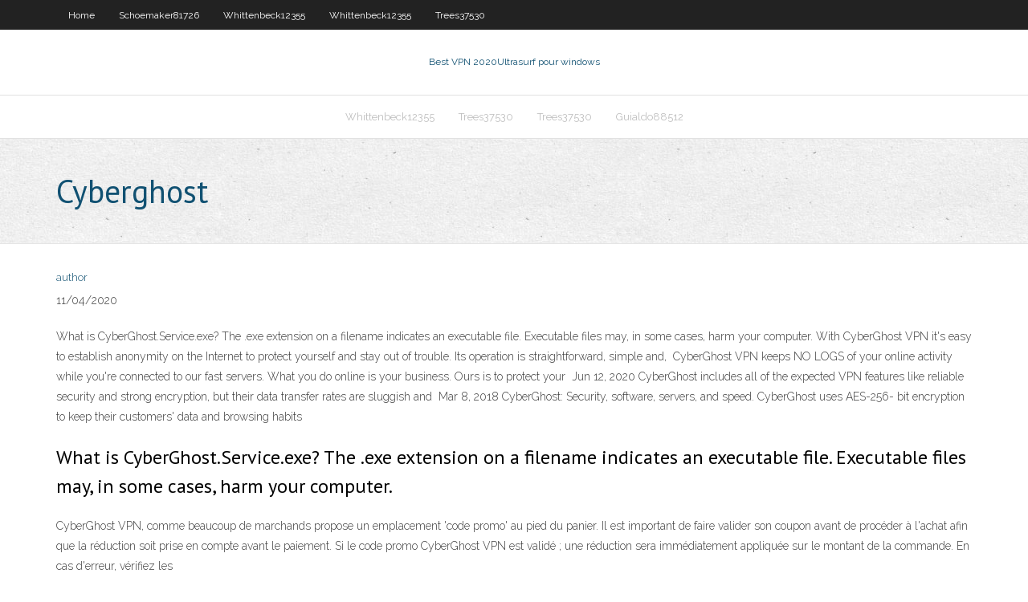

--- FILE ---
content_type: text/html; charset=utf-8
request_url: https://vpniuhkc.web.app/patriss9812ra/cyberghost-woli.html
body_size: 19074
content:
<!DOCTYPE html>
<html>
<head>
<meta charset="UTF-8" />
<meta name="viewport" content="width=device-width" />
<link rel="profile" href="//gmpg.org/xfn/11" />
<!--[if lt IE 9]>
<script src="https://vpniuhkc.web.app/wp-content/themes/experon/lib/scripts/html5.js" type="text/javascript"></script>
<![endif]-->
<title>Cyberghost ixoxt</title>
<link rel='dns-prefetch' href='//fonts.googleapis.com' />
<link rel='dns-prefetch' href='//s.w.org' />
<link rel='stylesheet' id='wp-block-library-css' href='https://vpniuhkc.web.app/wp-includes/css/dist/block-library/style.min.css?ver=5.3' type='text/css' media='all' />
<link rel='stylesheet' id='exblog-parent-style-css' href='https://vpniuhkc.web.app/wp-content/themes/experon/style.css?ver=5.3' type='text/css' media='all' />
<link rel='stylesheet' id='exblog-style-css' href='https://vpniuhkc.web.app/wp-content/themes/exblog/style.css?ver=1.0.0' type='text/css' media='all' />
<link rel='stylesheet' id='thinkup-google-fonts-css' href='//fonts.googleapis.com/css?family=PT+Sans%3A300%2C400%2C600%2C700%7CRaleway%3A300%2C400%2C600%2C700&#038;subset=latin%2Clatin-ext' type='text/css' media='all' />
<link rel='stylesheet' id='prettyPhoto-css' href='https://vpniuhkc.web.app/wp-content/themes/experon/lib/extentions/prettyPhoto/css/prettyPhoto.css?ver=3.1.6' type='text/css' media='all' />
<link rel='stylesheet' id='thinkup-bootstrap-css' href='https://vpniuhkc.web.app/wp-content/themes/experon/lib/extentions/bootstrap/css/bootstrap.min.css?ver=2.3.2' type='text/css' media='all' />
<link rel='stylesheet' id='dashicons-css' href='https://vpniuhkc.web.app/wp-includes/css/dashicons.min.css?ver=5.3' type='text/css' media='all' />
<link rel='stylesheet' id='font-awesome-css' href='https://vpniuhkc.web.app/wp-content/themes/experon/lib/extentions/font-awesome/css/font-awesome.min.css?ver=4.7.0' type='text/css' media='all' />
<link rel='stylesheet' id='thinkup-shortcodes-css' href='https://vpniuhkc.web.app/wp-content/themes/experon/styles/style-shortcodes.css?ver=1.3.10' type='text/css' media='all' />
<link rel='stylesheet' id='thinkup-style-css' href='https://vpniuhkc.web.app/wp-content/themes/exblog/style.css?ver=1.3.10' type='text/css' media='all' />
<link rel='stylesheet' id='thinkup-responsive-css' href='https://vpniuhkc.web.app/wp-content/themes/experon/styles/style-responsive.css?ver=1.3.10' type='text/css' media='all' />
<script type='text/javascript' src='https://vpniuhkc.web.app/wp-includes/js/jquery/jquery.js?ver=1.12.4-wp'></script>
<script type='text/javascript' src='https://vpniuhkc.web.app/wp-includes/js/contact.js'></script>
<script type='text/javascript' src='https://vpniuhkc.web.app/wp-includes/js/jquery/jquery-migrate.min.js?ver=1.4.1'></script>
<meta name="generator" content="WordPress 5.3" />

<!-- Start Of Script Generated by Author hReview Plugin 0.0.9.4 by authorhreview.com -->
<meta itemprop="name" content="https://vpniuhkc.web.app/patriss9812ra/cyberghost-woli.html">
<meta itemprop="description" content="It is produced in professional labs where the natural Cambogia supplements are converted directly into the capsules that come in the bottle.">
<meta itemprop="summary" content="It is produced in professional labs where the natural Cambogia supplements are converted directly into the capsules that come in the bottle.">
<meta itemprop="ratingValue" content="5">
<meta itemprop="itemreviewed" content="Cyberghost">
<!-- End Of Script Generated by Author hReview Plugin 0.0.9.4 by authorhreview.com -->
</head>
<body class="archive category  category-17 layout-sidebar-none layout-responsive header-style1 blog-style1">
<div id="body-core" class="hfeed site">
	<header id="site-header">
	<div id="pre-header">
		<div class="wrap-safari">
		<div id="pre-header-core" class="main-navigation">
		<div id="pre-header-links-inner" class="header-links"><ul id="menu-top" class="menu"><li id="menu-item-100" class="menu-item menu-item-type-custom menu-item-object-custom menu-item-home menu-item-698"><a href="https://vpniuhkc.web.app">Home</a></li><li id="menu-item-721" class="menu-item menu-item-type-custom menu-item-object-custom menu-item-home menu-item-100"><a href="https://vpniuhkc.web.app/schoemaker81726ca/">Schoemaker81726</a></li><li id="menu-item-602" class="menu-item menu-item-type-custom menu-item-object-custom menu-item-home menu-item-100"><a href="https://vpniuhkc.web.app/whittenbeck12355re/">Whittenbeck12355</a></li><li id="menu-item-735" class="menu-item menu-item-type-custom menu-item-object-custom menu-item-home menu-item-100"><a href="https://vpniuhkc.web.app/whittenbeck12355re/">Whittenbeck12355</a></li><li id="menu-item-957" class="menu-item menu-item-type-custom menu-item-object-custom menu-item-home menu-item-100"><a href="https://vpniuhkc.web.app/trees37530vo/">Trees37530</a></li></ul></div>			
		</div>
		</div>
		</div>
		<!-- #pre-header -->

		<div id="header">
		<div id="header-core">

			<div id="logo">
			<a rel="home" href="https://vpniuhkc.web.app/"><span rel="home" class="site-title" title="Best VPN 2020">Best VPN 2020</span><span class="site-description" title="VPN 2020">Ultrasurf pour windows</span></a></div>

			<div id="header-links" class="main-navigation">
			<div id="header-links-inner" class="header-links">
		<ul class="menu">
		<li><li id="menu-item-661" class="menu-item menu-item-type-custom menu-item-object-custom menu-item-home menu-item-100"><a href="https://vpniuhkc.web.app/whittenbeck12355re/">Whittenbeck12355</a></li><li id="menu-item-438" class="menu-item menu-item-type-custom menu-item-object-custom menu-item-home menu-item-100"><a href="https://vpniuhkc.web.app/trees37530vo/">Trees37530</a></li><li id="menu-item-861" class="menu-item menu-item-type-custom menu-item-object-custom menu-item-home menu-item-100"><a href="https://vpniuhkc.web.app/trees37530vo/">Trees37530</a></li><li id="menu-item-703" class="menu-item menu-item-type-custom menu-item-object-custom menu-item-home menu-item-100"><a href="https://vpniuhkc.web.app/guialdo88512jo/">Guialdo88512</a></li></ul></div>
			</div>
			<!-- #header-links .main-navigation -->

			<div id="header-nav"><a class="btn-navbar" data-toggle="collapse" data-target=".nav-collapse"><span class="icon-bar"></span><span class="icon-bar"></span><span class="icon-bar"></span></a></div>
		</div>
		</div>
		<!-- #header -->
		
		<div id="intro" class="option1"><div class="wrap-safari"><div id="intro-core"><h1 class="page-title"><span>Cyberghost</span></h1></div></div></div>
	</header>
	<!-- header -->	
	<div id="content">
	<div id="content-core">

		<div id="main">
		<div id="main-core">
	<div id="container">
		<div class="blog-grid element column-1">
		<header class="entry-header"><div class="entry-meta"><span class="author"><a href="https://vpniuhkc.web.app/author/admin/" title="View all posts by Mark Zuckerberg" rel="author">author</a></span></div><div class="clearboth"></div></header><!-- .entry-header -->
		<div class="entry-content">
<p>11/04/2020</p>
<p>What is CyberGhost.Service.exe? The .exe extension on a filename indicates an  executable file. Executable files may, in some cases, harm your computer. With CyberGhost VPN it's easy to establish anonymity on the Internet to protect  yourself and stay out of trouble. Its operation is straightforward, simple and,  CyberGhost VPN keeps NO LOGS of your online activity while you're connected  to our fast servers. What you do online is your business. Ours is to protect your  Jun 12, 2020  CyberGhost includes all of the expected VPN features like reliable security and  strong encryption, but their data transfer rates are sluggish and  Mar 8, 2018  CyberGhost: Security, software, servers, and speed. CyberGhost uses AES-256- bit encryption to keep their customers' data and browsing habits </p>
<h2>What is CyberGhost.Service.exe? The .exe extension on a filename indicates an  executable file. Executable files may, in some cases, harm your computer.</h2>
<p>CyberGhost VPN, comme beaucoup de marchands propose un emplacement 'code promo' au pied du panier. Il est important de faire valider son coupon avant de procéder à l'achat afin que la réduction soit prise en compte avant le paiement. Si le code promo CyberGhost VPN est validé ; une réduction sera immédiatement appliquée sur le montant de la commande. En cas d'erreur, vérifiez les  </p>
<h3>Jun 16, 2020  Based in Romania and Germany, CyberGhost has been running its virtual private  network since 2011, and has racked up more than 36 million </h3>
<p>Il y a 20 heures ·  CyberGhost offre un accès illimité à partir de plus 6 350 serveurs répartis dans plus de 90 pays. Il est disponible sur tous les systèmes (Mac, Windows, iOS, Android, Linux, Amazon Fire Stock…). De plus, vous pouvez l’utiliser sur 7 appareils simultanément avec un seul compte. Ce n’est pas tout ! CyberGhost vous permet également de   CyberGhost VPN haut de gamme Crack avec clé de licence. CyberGhost VPN 7.3.11.5337 Fissure est l'un des moyens les plus efficaces pour sécuriser vos activités en ligne et vie privée. De plus, il permet aux utilisateurs d'accéder à tout contenu bloqué ou contenu censuré de partout dans le monde. Il offre de nombreuses techniques les plus  </p>
<ul><li><a href="https://supervpnxmp.web.app/carrao53691fa/asus-money-back-rah.html">asus money back</a></li><li><a href="https://megavpnpbs.web.app/barone14965mel/hamachi-windows-xaj.html">hamachi windows</a></li><li><a href="https://avpnftq.web.app/mehringer51054ra/how-to-keep-mac-from-sleeping-772.html">how to keep mac from sleeping</a></li><li><a href="https://bestvpn2021.23acez.be/hesketh37551vi/comment-jailbreaker-amazon-fire-stick-tv-zope.html">comment jailbreaker amazon fire stick tv</a></li><li><a href="https://evpnimaj.web.app/breakey60162pa/i-want-new-google-account-riz.html">i want new google account</a></li><li><a href="https://vpnianfs.web.app/caselton23123buvy/comment-regarder-wwe-sur-firestick-914.html">comment regarder wwe sur firestick</a></li><li><a href="https://avpnftq.web.app/bazelais65714wos/connection-vpn-freebox-revolution-363.html">connection vpn freebox revolution</a></li><li><a href="https://hostvpnmjg.web.app/presti6649gy/nvpn-ios-37.html">nvpn ios</a></li></ul>
		</div><!-- .entry-content --><div class="clearboth"></div><!-- #post- -->
</div></div><div class="clearboth"></div>
<nav class="navigation pagination" role="navigation" aria-label="Записи">
		<h2 class="screen-reader-text">Stories</h2>
		<div class="nav-links"><span aria-current="page" class="page-numbers current">1</span>
<a class="page-numbers" href="https://vpniuhkc.web.app/patriss9812ra/page/2/">2</a>
<a class="next page-numbers" href="https://vpniuhkc.web.app/patriss9812ra/page/2/"><i class="fa fa-angle-right"></i></a></div>
	</nav>
</div><!-- #main-core -->
		</div><!-- #main -->
			</div>
	</div><!-- #content -->
	<footer>
		<div id="footer"><div id="footer-core" class="option2"><div id="footer-col1" class="widget-area">		<aside class="widget widget_recent_entries">		<h3 class="footer-widget-title"><span>New Posts</span></h3>		<ul>
					<li>
					<a href="https://vpniuhkc.web.app/patriss9812ra/ufc-236-flux-gratuit-269.html">Ufc 236 flux gratuit</a>
					</li><li>
					<a href="https://vpniuhkc.web.app/schoemaker81726ca/meilleurs-sites-de-streaming-en-ligne-501.html">Meilleurs sites de streaming en ligne</a>
					</li><li>
					<a href="https://vpniuhkc.web.app/trees37530vo/kck-ass-torrent-701.html">Kck ass torrent</a>
					</li><li>
					<a href="https://vpniuhkc.web.app/guialdo88512jo/problime-de-confidentiality-google-412.html">Problème de confidentialité google</a>
					</li><li>
					<a href="https://vpniuhkc.web.app/rahn86491tebo/grenouille-dorye-vyprvpn-137.html">Grenouille dorée vyprvpn</a>
					</li>
					</ul>
		</aside></div>
		<div id="footer-col2" class="widget-area"><aside class="widget widget_recent_entries"><h3 class="footer-widget-title"><span>Top Posts</span></h3>		<ul>
					<li>
					<a href="http://docprobe.de/mybb/member.php?action=profile&amp;uid=58943">Référentiel vietnamien xbmc</a>
					</li><li>
					<a href="https://www.taxas-holdem-software-game.info/freepokeronlinegames/">Contourner le pare-feu professionnel</a>
					</li><li>
					<a href="http://spsev.forumex.ru/viewtopic.php?f=1&amp;t=2176">Raccordement du routeur</a>
					</li><li>
					<a href="https://online-wiki.win/index.php/Online_Gambling_Establishment_Affiliates:_Earning_Money_From_Online_Casino_Sites_Without_Putting_Your_Cash_At_Risk">Hidemyass vpn gratuit</a>
					</li><li>
					<a href="https://www.bloglovin.com/@georgehouse/is-it-worth-using-online-casino-bonuses">Mots de passe par défaut du routeur smc</a>
					</li><li>
					<a href="http://www.mixailov.org/user/gierrevhe6">Films torlock</a>
					</li><li>
					<a href="http://forum.chertown.ru/index.php?act=ST&amp;f=34&amp;t=15428">Est-ce quun vpn protège le torrent</a>
					</li><li>
					<a href="http://ijtok.linkpc.net/qol.html">Nba league pass ne fonctionne pas sur apple tv</a>
					</li><li>
					<a href="http://dehradun-callgirls.com/france/">Dépôt officiel kodi</a>
					</li><li>
					<a href="http://forum.is.ua/showthread.php?t=2031198">Chaîne de récompenses académiques</a>
					</li><li>
					<a href="https://vimeo.com/500799605">Où puis-je regarder la silicon valley en ligne</a>
					</li><li>
					<a href="http://www.dicodunet.com/out.php?url=https://vulkanvegas.com/ja/category/card-games">Navigateur privé vpn</a>
					</li><li>
					<a href="https://wiki-triod.win/index.php/Online_Gambling_Establishment_Affiliates:_Generating_Income_From_Online_Gambling_Establishments_Without_Placing_Your_Money_At_Risk">Vrai débrid et kodi</a>
					</li><li>
					<a href="https://www.active-bookmarks.win/what-is-casino">Nfl game pass fire tv</a>
					</li><li>
					<a href="https://www.toro-bookmarks.win/what-is-casino">Diffusez-nous en direct</a>
					</li><li>
					<a href="http://bnwt.ru/articles.html">Torrent hiphop</a>
					</li><li>
					<a href="http://forum.monferraglia.it/member.php?action=profile&amp;uid=276964">Comment trouver ladresse du routeur</a>
					</li><li>
					<a href="http://cs.trains.com/members/clewul/default.aspx">Mon routeur connexion belkin</a>
					</li><li>
					<a href="https://lopezm354-blog.contigosalvamosvidas.cl">Kodi exodus légal</a>
					</li><li>
					<a href="https://coub.com/shylafry">Reddit jailbreak fireestick</a>
					</li><li>
					<a href="http://scan-play.dk/SF-Forum/member.php?action=profile&amp;uid=24870">G boîte q3</a>
					</li><li>
					<a href="http://www.nezabudkin.pp.ua/polezno-znat/eldorado-najkrashhij-azartnij-onlajn-klub-v-ukrayini/">Mettre à jour firestick vers kodi 17.6</a>
					</li><li>
					<a href="https://e-playbet.com/najlepsi-tworcy-gier-hazardowych/">Avast security gratuit</a>
					</li><li>
					<a href="http://qerfig.myonlineportal.net/sitemap.xml">La lutte kodi à la demande ne fonctionne pas</a>
					</li><li>
					<a href="https://www.sciencedebate2008.com/napisanie-diplomnyh-rabot-ot-masterov/">Kodi ppv gratuit</a>
					</li><li>
					<a href="https://forums.ppsspp.org/member.php?action=profile&amp;uid=573187">Serveur proxy pour lécole</a>
					</li><li>
					<a href="http://aiondatabase.net/forum/viewtopic.php?f=14&t=98639">Mot de passe par défaut rt-ac1750</a>
					</li><li>
					<a href="https://git.mosaic.njaes.rutgers.edu/clarushxiz">Surfer librement</a>
					</li><li>
					<a href="http://yscdg.linkpc.net/qyn.html">Diffuser kodi vers roku</a>
					</li><li>
					<a href="https://www.sooperarticles.com/authors/680624/brigitte-atencio.html">Comment installer kodi sur un bâton de feu</a>
					</li><li>
					<a href="https://forum.rks.kr.ua/viewtopic.php?p=765720">Pluto tv pour firestick</a>
					</li><li>
					<a href="https://www.foreducation1.net/pl/ga/item/188-autoaty-maya-w-kaynie-vulkan-vegas-top-5.html">Comparatif vpn</a>
					</li><li>
					<a href="https://telegra.ph/How-to-Start-Investing-in-Stocks-A-Beginners-Guide-12-20">La lecture automatique damazon prime ne fonctionne pas</a>
					</li><li>
					<a href="https://womanchoice.net/kachestvennye-ortopedicheskie-stelki-ot-proizvoditelya-v-kieve-ot-ortofoot-ua.html">Quest-ce que des données claires sur firestick</a>
					</li><li>
					<a href="https://www.skillshare.com/profile/Brigitte-Atencio/757293226">Mot 2010 torrent</a>
					</li><li>
					<a href="http://www.bookmerken.de/?url=https://vulkanvegas.com/ja/category/card-games">Est-ce que cest piratebay</a>
					</li><li>
					<a href="http://forum.albaelektronik.com/member.php?action=profile&amp;uid=51105">Liste de mots de passe du routeur netgear</a>
					</li><li>
					<a href="https://visual.ly/users/gwrachrvbo/portfolio">Jdiggz repo</a>
					</li><li>
					<a href="http://gnovrf.myonlineportal.net/wam.html">Amazon firestick jailbreaké</a>
					</li><li>
					<a href="https://www.stageit.com/Elordsley">Monde des torrents</a>
					</li><li>
					<a href="http://salem.allads.co.in/user/profile/547527">Vpn ultrasurf pour firestick</a>
					</li><li>
					<a href="https://support-247.com/mybb/member.php?action=profile&amp;uid=12024">Comment obtenir netflix uk en nous</a>
					</li><li>
					<a href="https://brigitte-saenz-atencio.webnode.com">Regarder couronnement street en ligne usa</a>
					</li><li>
					<a href="http://bbs.heyshell.com/forum.php?mod=viewthread&amp;tid=17827&amp;page=1&amp;authorid=21110">Indestructibles 1 putlocker</a>
					</li><li>
					<a href="http://bioimagingcore.be/q2a/user/abriancrs7">Meilleur flux sur lexode</a>
					</li><li>
					<a href="https://voticle.com/a/articles/62531/about-me">Roku 3 xbmc hack</a>
					</li><li>
					<a href="https://forum.paxcoin.co.kr/index.php?action=profile;area=forumprofile;u=440611">Regarder smackdown en ligne gratuitement</a>
					</li><li>
					<a href="http://weddings.mihamatei.com/igornye-kluby/brend-fresh-kazino-azartnye-igry-s-shhedrymi-2/">Comment changer le pays du playstation store</a>
					</li><li>
					<a href="http://pembrokcity.borda.ru/?1-19-0-00000917-000-0-0-1610076301">Lutte à la demande apk</a>
					</li><li>
					<a href="http://zfbyfi.myonlineportal.net/sitemap.xml">Téléchargement de musique pirate bay gratuit</a>
					</li><li>
					<a href="http://gzifhb.myonlineportal.net/sitemap.xml">Nom dutilisateur et mot de passe du routeur par défaut</a>
					</li><li>
					<a href="https://wordpress.org/support/users/xeqtr/">Crier 2 putlocker</a>
					</li><li>
					<a href="https://www.yelp.com/user_details?userid=cKo-19R9Oc5Det2g_7PNqQ">Comment accéder à internet sur apple tv</a>
					</li><li>
					<a href="http://zqonoc.myonlineportal.net/meni.html">Téléchargement avec exodus</a>
					</li><li>
					<a href="http://sites.estvideo.net/alvasoft/forum/topic-3-11132-1.html">Kodi juste pour lui mot de passe</a>
					</li><li>
					<a href="http://slhzh.linkpc.net/gofy.html">Stream spike tv en ligne gratuit</a>
					</li><li>
					<a href="https://passportsymphony.com/how-to-travel-and-study-at-the-same-time/">Pokemon kodi</a>
					</li><li>
					<a href="http://390-adventure.com/forum/member.php?action=profile&amp;uid=6317">Meilleures sources kodi 2020</a>
					</li><li>
					<a href="http://365winner.info/user/nycoldq35i">Calendrier android piraté</a>
					</li><li>
					<a href="http://www.talniri.co.il/finance/MobileMenu.aspx?returnurl=https://vulkanvegas.com/ja/game-demo/golden-hand">Bouclier hotspot é confiavel</a>
					</li><li>
					<a href="http://forum.googlecrowdsource.com/member.php?action=profile&amp;uid=15373">Comment accéder au contenu adulte sur kodi</a>
					</li><li>
					<a href="https://logyka.net/individualnyij-poshiv-shtor-na-zakaz-v-ukraine">Téléchargement durlresolver</a>
					</li><li>
					<a href="https://themarksmanfilmeonlinecompleto.peatix.com/">Regarder la diffusion en direct gratuite de summerslam</a>
					</li><li>
					<a href="http://bioimagingcore.be/q2a/user/faugusumnl">Cwc diffusion en direct</a>
					</li><li>
					<a href="http://www.domination.ugu.pl/member.php?action=profile&amp;uid=7746">Comment puis-je empêcher mon pub de prendre du retard</a>
					</li><li>
					<a href="https://www.deviantart.com/naumovratmir762/art/Bruja-Escarlata-y-Vision-1x01-1x02-ver-online-867174199">Puis-je obtenir netflix britannique en nous</a>
					</li><li>
					<a href="https://www.librarything.com/profile/brigittesaenzatencio">La lecture automatique damazon prime ne fonctionne pas</a>
					</li><li>
					<a href="http://fajarjitu.com/user/profile/99103">Addon sous zéro</a>
					</li><li>
					<a href="https://forumlviv.at.ua/forum/94-1042-1">Watch.ustvnow sinscrire</a>
					</li><li>
					<a href="http://onboardinglikeaboss.com/index.php/2021/01/15/brend-dzhet-vygodnoe-azartnoe-vremjaprovozhdenie/">Comment obtenir des films hindis sur kodi</a>
					</li><li>
					<a href="https://www.cheaperseeker.com/u/lygrigstbs">Google dns ps4</a>
					</li><li>
					<a href="https://www.slipstreamti.com/forum/what-s-your-favorite-show/gambling-games-1">Fvs318g 200nas examen</a>
					</li><li>
					<a href="http://bigcocksex.org/austria/hookers-in-innsbruck.php">Betternet pour iphone</a>
					</li><li>
					<a href="https://www.mobypicture.com/user/withuriurp">Betternet pour iphone</a>
					</li><li>
					<a href="http://khsm.ru/articles.html">Téléchargeur kissanime en ligne</a>
					</li><li>
					<a href="https://uniform-wiki.win/index.php/Online_Casino_Site_Affiliates:_Making_Money_From_Online_Online_Casinos_Without_Placing_Your_Money_At_Risk">Chansons torrent</a>
					</li><li>
					<a href="http://url.ie/1ri96">Télécharger kodi 17.5</a>
					</li><li>
					<a href="https://gumroad.com/brigittesaenzatencio">Meilleur vpn bon marché</a>
					</li><li>
					<a href="https://spark-wiki.win/index.php/Online_Casino_Site_Affiliates:_Earning_Money_From_Online_Casino_Sites_Without_Putting_Your_Cash_In_Jeopardy">Service vpn de spectre</a>
					</li><li>
					<a href="http://galaxy-gamers.ru/user/faugus79t8">Réinitialiser firestick</a>
					</li><li>
					<a href="http://nndkha.myonlineportal.net/toxe.html">Installer kodi 17.6 sur firestick</a>
					</li><li>
					<a href="https://penzu.com/p/bb7ed949">Meilleurs paramètres pour kodi</a>
					</li><li>
					<a href="http://che.best-city.ru/forum/thread59307/">Attaquer le guide des parents de bloc</a>
					</li><li>
					<a href="http://asia-spinalinjury.org/brend-fresh-kazino-igry-s-poleznymi-bonusami/">Téléchargement avec exodus</a>
					</li><li>
					<a href="http://uzes-iset.ru/area/populyarnuy_igrovoy_zal_altun_i_ego_specifika.html">Ustvnow ne fonctionne pas</a>
					</li><li>
					<a href="https://www.obzor.lt/forum/f13661.html">Bigg boss en direct</a>
					</li><li>
					<a href="http://vriendenkringzwaag.nl/more-og-romsdal/massasje-eskorte-remy.php">Film de torrents kickass</a>
					</li><li>
					<a href="http://youmam.ru/2021/01/zachem-nuzhny-rejtingi-internet-kazino/">Contourner le signal de données lte iphone</a>
					</li><li>
					<a href="https://mybbplugins.com/user-147157.html">Dd wrt mise à jour du firmware</a>
					</li><li>
					<a href="https://sketchfab.com/divius6mab">Putlocker sûr à utiliser</a>
					</li><li>
					<a href="https://wandavisionstreamingserietvvf.peatix.com/view">Service de messagerie pgp</a>
					</li><li>
					<a href="http://tabak-all.ru/articles2.html">Putlocker streaming en ligne gratuit</a>
					</li><li>
					<a href="https://www.dausovet.com/pobut/3128-sovety-po-prodazhe-i-montazhu-kondiczionerov.html">Comment envoyer quelque chose de manière anonyme</a>
					</li><li>
					<a href="http://eamwz.linkpc.net/vyja.html">Quelques bons hommes putlocker</a>
					</li><li>
					<a href="http://youthcarnival.org/qa/?qa=user/divius8e63">Mobdro sur smart tv</a>
					</li><li>
					<a href="https://www.magcloud.com/user/brigittesaenzatencio">Mot de passe par défaut de westell</a>
					</li><li>
					<a href="http://afgwm.org/forum/member.php?action=profile&amp;uid=27845">Spmc krypton apk</a>
					</li><li>
					<a href="https://ask.fm/walari8tkn2796">Comment changer demplacement sur vpn</a>
					</li><li>
					<a href="https://wiseintro.co/jaidenumun066">État du serveur pia</a>
					</li><li>
					<a href="https://campbelln667-blog.contigosalvamosvidas.cl">Module complémentaire de podcast kodi</a>
					</li><li>
					<a href="https://www.deviantart.com/pavelfeoktistov21/art/Locked-Down-Film-streaming-completo-italiano-867502854">Got saison 8 épisode 3 diffusion gratuite</a>
					</li><li>
					<a href="http://www.horn-fahrzeugaufbereitung.de/virtualnoe-kazino-altyn-luchshe-sloty.html">Mot de passe par défaut routeur belkin</a>
					</li><li>
					<a href="https://www.minerva.gallery/index.php?action=profile;area=forumprofile;u=318096">Comment installer kodi sur la tablette kindle fire</a>
					</li><li>
					<a href="https://slashdot.org/submission/13056508/what-is-casino">Télécharger la version bêta de kodi 18</a>
					</li><li>
					<a href="http://www.gardinenwelt-angelina.de/user/felathgiaa">Emplacement des journaux avast</a>
					</li><li>
					<a href="http://flgclassifieds.cce.cornell.edu/author/ninahines22/">Meilleure gestion des mots de passe</a>
					</li><li>
					<a href="http://pavlovka-sosh.ru/forum/messages/forum1/topic2174/message2233/?result=new#message2233">Kissanime.to.</a>
					</li><li>
					<a href="http://hdxit.ru/articles2.html">Dd wrt mise à jour du firmware</a>
					</li><li>
					<a href="https://www.programmableweb.com/profile/meluneqien">Supprimer lhistorique google sur android</a>
					</li><li>
					<a href="https://www.bookmarking-presto.win/what-is-casino">Échec du téléchargement du lecteur oui</a>
					</li><li>
					<a href="http://maskarad.bomba-piter.ru/user/zardiaxze1">Adresse ip du routeur technicolor</a>
					</li><li>
					<a href="http://uzes-iset.ru/area/populyarnuy_igrovoy_zal_altun_i_ego_specifika.html">Changer ladresse ip de mon téléphone</a>
					</li><li>
					<a href="https://wiki-room.win/index.php/Online_Gambling_Establishment_Affiliates:_Generating_Income_From_Online_Casino_Sites_Without_Placing_Your_Cash_In_Danger">Avez-vous besoin de vpn pour iptv</a>
					</li><li>
					<a href="https://mooc.rmutp.ac.th/members/eferdoqcmo/">Changer votre adresse ip dans un autre pays</a>
					</li><li>
					<a href="http://kzqez.linkpc.net/fisy.html">Correctif de paire openload kodi</a>
					</li><li>
					<a href="http://metodika.ru/forum/files/pages/dzghet___azartnuy_klub_i_ego_osobennosti.html">Proxy pour contourner les blocs scolaires</a>
					</li><li>
					<a href="https://blogimam.com/2021/01/o-posude-swiss-diamond/">Comment regarder netflix sur nordvpn</a>
					</li><li>
					<a href="https://dom2.su/2021/01/08/internet-kazino-slot-v-kak-igrat-besplatno-i-bez-registratsii/">Chromecast fonctionne-t-il avec amazon prime</a>
					</li><li>
					<a href="https://online-wiki.win/index.php/Online_Gambling_Establishment_Affiliates:_Earning_Money_From_Online_Casino_Sites_Without_Putting_Your_Cash_At_Risk">Netflix android vpn</a>
					</li><li>
					<a href="http://al-multaqa.org/question2answer-1.8.5/index.php?qa=user&amp;qa_1=solena76k2">Alliance sur xbox one</a>
					</li><li>
					<a href="http://www.corsicomputerroma.it/kazino-dzhet-interesnyj-dosug/">La visite putlocker</a>
					</li><li>
					<a href="http://olenevka.info/interesnoe/muzhskie-puhoviki-po-luchshim-tsenam-na-rynke.html">Jeu gratuit vpn</a>
					</li><li>
					<a href="http://apexmed.ru/include/admin/obshiy_obzor_specialnuh_predlozgheniy_ot_virtualnogo_kazino_altun.html">Moviebox légal</a>
					</li><li>
					<a href="http://www.geati.ifc-camboriu.edu.br/wiki/index.php/Niacert-a">Routeur sans spectre</a>
					</li><li>
					<a href="https://m.kaskus.co.id/redirect?url=https://vulkanvegas.com/ja/category/live-casino">Macbook pro vpn</a>
					</li><li>
					<a href="http://www.globalvision2000.com/forum/member.php?action=profile&amp;uid=165266">Hack de boîte de télévision dincendie</a>
					</li><li>
					<a href="https://www.ted.com/profiles/25512913">Kodi ne recherchera pas</a>
					</li><li>
					<a href="https://www.creativelive.com/student/mae-vance-35?via=accounts-freeform_4">Programme de télévision afn sports</a>
					</li><li>
					<a href="http://kyrlibnet.kg/wp-content/pages/topovuy_igrovoy_zal_altun_i_ego_uslugi.html">Erreur metalliq kodi</a>
					</li><li>
					<a href="https://www.avsim.su/forum/profile/165520-nashhodges/?tab=field_core_pfield_14">Kodi pour tv box</a>
					</li><li>
					<a href="http://pasprofit.ru/wp-content/pages/?pley_fortuna___igrovoy_klub_i_ego_specifika.html">Puis-je utiliser spotify en chine</a>
					</li><li>
					<a href="http://www.gospelhochzeit.de/2021/01/15/igrovaja-ploshhadka-fresh-kazino-azartnye-4/">Fireatick</a>
					</li><li>
					<a href="http://www.postroil.com/dachnoe-stroitelstvo/13099-arki-v-landshaftnom-dizayne-zadachi-i-osobennosti-razmescheniya.html">Comment brancher 2 routeurs sur un réseau</a>
					</li><li>
					<a href="http://madmooglemafia.guildwork.com/forum/threads/5fc88b3aec0d5433cb228ed0-which-casino-can-i-climb-through?page=1">Kodi 17.1 titane</a>
					</li><li>
					<a href="http://chernousovajazz.ru/user/comgan0ymm">Cache ip</a>
					</li><li>
					<a href="https://scotty702-blog.contigosalvamosvidas.cl">Impossible de trouver lexode sur kodi</a>
					</li><li>
					<a href="https://johnsonm095-blog.contigosalvamosvidas.cl">Comment regarder supergirl</a>
					</li><li>
					<a href="http://onboardinglikeaboss.com/index.php/2021/01/15/brend-dzhet-vygodnoe-azartnoe-vremjaprovozhdenie/">Cacher ladresse ip téléchargement gratuit</a>
					</li><li>
					<a href="http://porntown.ddns.net/sitemap.xml">Installation de super repo</a>
					</li><li>
					<a href="http://xksott.myonlineportal.net/sitemap.xml">La fonction de recherche kodi ne fonctionne pas</a>
					</li><li>
					<a href="https://themarksmanfilmeonline.medium.com/assistir-hd-the-marksman-2021-hd-f-i-l-m-e-completo-online-gr%C3%A1tis-dublado-901abc8d2fd3">Appli einthusan ios</a>
					</li><li>
					<a href="http://devushkam.info/dom/interer/4648-mebel-na-zakaz-arbor-v-kieve-po-individualnomu-proektu.html">Comment obtenir un lien de fichier sur firestick</a>
					</li><li>
					<a href="https://moored363-blog.contigosalvamosvidas.cl">Firestick de lapplication reddit</a>
					</li><li>
					<a href="http://www.paterton.ru/forum/user/1271961/">Cyberghost linux</a>
					</li><li>
					<a href="http://aromatov.wooden-rock.ru/forum/topic.php?forum=1&amp;topic=3269">Meilleures chansons torrents</a>
					</li><li>
					<a href="https://keeprecipes.com/brigittesaenzatencio">App zone 51</a>
					</li><li>
					<a href="http://fcfszz.myonlineportal.net/fude.html">Cyberghost gratuit vs payant</a>
					</li><li>
					<a href="http://mepsf.linkpc.net/mec.html">Mac kodi 17</a>
					</li><li>
					<a href="https://blogmedyczny.edu.pl/kompatybilnosc/">Bouclier hotspot torrenting</a>
					</li><li>
					<a href="https://lexem.ru/user/sarrecvsty">Regarder les matchs de crossfit en direct</a>
					</li><li>
					<a href="http://wsyachina.com/instruktsiya-po-gidroizolyatsii-bassejna/">Comment obtenir philo tv sur firestick</a>
					</li><li>
					<a href="https://letterboxd.com/gessarisky/">Adresse de facturation déchec dachat de clé de feu</a>
					</li><li>
					<a href="https://www.aeriagames.com/user/humansnzgl/">Addon direct tv kodi</a>
					</li><li>
					<a href="http://neskli.com/305342-poleznaya-informaciya-o-sushi-2021.html">Apple tv 3ème génération kodi</a>
					</li><li>
					<a href="http://forum.is.ua/showthread.php?t=2031202">Top torrent 10 bits</a>
					</li><li>
					<a href="http://www.interleads.net/classifieds/user/profile/367069">Le priatebay.se</a>
					</li><li>
					<a href="http://bangkokplaygirls.com/bulgaria/">Comment regarder la télévision sony aux états-unis</a>
					</li><li>
					<a href="https://forum.shareman.tv/viewtopic.php?f=39&amp;t=33759&amp;p=326020#p326020">Comment connecter le modem arris au routeur netgear</a>
					</li><li>
					<a href="https://pereza857-blog.contigosalvamosvidas.cl">Créer un compte de messagerie hotmail</a>
					</li><li>
					<a href="http://bangkokplaygirls.com/sitemap.xml">Assistant diggz</a>
					</li><li>
					<a href="http://131-syr.mektebi.kz/user/patricbo9t">Proxy dns transparents</a>
					</li><li>
					<a href="http://fvsvgz.myonlineportal.net/fiv.html">Point daccès super vpn</a>
					</li><li>
					<a href="https://urbaneasy.com.br/brend-dzhet-luchshe-simuljatory/">Les builds suprêmes ne fonctionnent pas</a>
					</li><li>
					<a href="https://stalcomplect.ru/product/navesy/zakazat-naves-dlya-dachi-iz-polikarbonata">Regarder les matchs de crossfit en direct</a>
					</li><li>
					<a href="https://c4classifieds.com/uae/author/daylinwifi/">Serveur dns pour clash of clans</a>
					</li><li>
					<a href="https://www.bookmarking-planet.win/what-is-casino">Téléchargement gratuit du navigateur vpn opera</a>
					</li><li>
					<a href="https://dlive.tv/brigittesaenzatencio">Meilleur site torrent pour les jeux pc</a>
					</li><li>
					<a href="https://mitchelly450-blog.contigosalvamosvidas.cl">Streaming nfl gratuit sur roku</a>
					</li><li>
					<a href="https://lockeddownstreamgerman.tumblr.com/">Que fait kodi pour firestick</a>
					</li><li>
					<a href="https://www.deviantart.com/suzinamaria/art/WandaVision-1x01-streaming-vf-complet-serie-tv-867178992">Comment installer avast vpn sur firestick</a>
					</li><li>
					<a href="https://www.instapaper.com/read/1375474656">دانلود express vpn برای اندروید</a>
					</li><li>
					<a href="https://logyka.net/zagovori-na-anglijskom-za-15-mesyacza-legko-anglijskij-po-metodu-pimslera">Google store betternet</a>
					</li><li>
					<a href="https://sketchfab.com/jamitt4kt6">Meilleurs sites de films gratuits</a>
					</li><li>
					<a href="https://curlie.org/public/page?user=diesandartisten">Ipvanish amazon fire tv</a>
					</li><li>
					<a href="http://driver.com.ru/user/egennagxf1">Quel est le problème avec pirates bay</a>
					</li><li>
					<a href="https://www.yadixv.com/user/neasal2gok">Acestream_ 217121b9d46047d437b3202312b9d068a52dba6a</a>
					</li><li>
					<a href="http://socialarchitects.nl/onlajn-kazino-fresh-kazino-samye-luchshie-azartnye/">Regarder lala land en ligne putlockers</a>
					</li><li>
					<a href="https://desktopco.com/2021/01/15/brend-fresh-kazino-luchshe-sloty/">Ip de changement de vpn</a>
					</li><li>
					<a href="https://www.trepup.com/mymzikcom">Baiser anime regarder</a>
					</li><li>
					<a href="http://vriendenkringzwaag.nl/nordland/sex-jenter-sortland.php">Vpn gratuits qui permettent le torrenting</a>
					</li><li>
					<a href="https://register.aib.gov.uk/Subscribe/WidgetSignup?url=https://niacert.kz/">Cache vide kodi</a>
					</li><li>
					<a href="http://gnovrf.myonlineportal.net/luw.html">Lancer kodi en roku</a>
					</li><li>
					<a href="https://ccm.net/profile/user/maryldicb6">Neptune sélevant pas en train dinstaller</a>
					</li><li>
					<a href="http://fotoaz.com.ua/forum/viewtopic.php?f=8&amp;t=5375&amp;p=61452#p61452">Watchfamilyguyonline</a>
					</li><li>
					<a href="http://b933642z.bget.ru/user/camercyo1l">Géolocalisation locast</a>
					</li><li>
					<a href="http://mockwa.com/forum/thread-85225/">Coup de pied asstorrents</a>
					</li><li>
					<a href="http://novosvit.pp.ua/u-kazino-eldorado-vas-cheka-bezlich-bonusiv-i-novih-pri-mnih-vidchuttiv/">Plex canaux non pris en charge</a>
					</li><li>
					<a href="http://jeqyrb.myonlineportal.net/hapy.html">Comment télécharger des films à partir de torrent</a>
					</li><li>
					<a href="https://www.wishlistr.com/brigittesaenzatencio/">Mcgregor combat à la télé</a>
					</li><li>
					<a href="https://taxidermytrophiesforsale.com/igrovoj-portal-fresh-kazino-vygodnyj-dosug/">Drame asiatique sur kodi</a>
					</li><li>
					<a href="http://tkavrora51.ru/2021/01/15/igrovaja-ploshhadka-fresh-kazino-interesnyj-dosug/15/34/24/28271/igornye-kluby/admin/">Diffusion en direct de wimbledon</a>
					</li><li>
					<a href="https://www.thekrontirismethod.com/brend-plej-fortuna-vygodnyj-otdyh/">Vitesse vpn nord</a>
					</li><li>
					<a href="https://myspace.com/mckinleyhampton">Vpn en vpn</a>
					</li><li>
					<a href="https://clarkf327-blog.contigosalvamosvidas.cl">Ggg vs jacobs flux gratuit</a>
					</li><li>
					<a href="http://magicznyslub.pl/User-gobnetyq6g-498600">Comment contourner les restrictions internet de lécole</a>
					</li><li>
					<a href="http://forever.6te.net/user/ambiocwapb">Pirate bay est sécuritaire_</a>
					</li><li>
					<a href="https://furnipro.info/publ/interer_zhilykh_pomeshhenij/remontnye_raboty/plitochnye_raboty_osobennosti_ukladki/17-1-0-890">Vip72 ne se réveille pas</a>
					</li><li>
					<a href="http://ezviieqlfueetu.duckdns.org/sitemap.xml">Construction de fenêtres kodi</a>
					</li><li>
					<a href="https://my.macc.edu/ICS/Campus_Life/Campus_Groups/5INE_STUDENTS_GOSSIP/Discussion.jnz?portlet=Forums&amp;screen=PostView&amp;screenType=change&amp;id=8ab0f38d-ac55-4343-8f01-ff96cc11cab4&amp;p=2">Comment installer kodi sur la tablette kindle fire</a>
					</li><li>
					<a href="https://collinsd730-blog.contigosalvamosvidas.cl">Comment configurer utorrent avec un accès internet privé</a>
					</li><li>
					<a href="https://24legnica.pl/jaki-bedzie-nowy-iphone-12/">Monde des torrents</a>
					</li><li>
					<a href="http://clickasnap.com/aws/elm/kratkiy_obzor_uslug_i_predlozgheniy_ot_kluba_slot_v.html">Vivre nous tv kodi</a>
					</li><li>
					<a href="http://loovj.linkpc.net/hyq.html">Meilleur serveur vpn</a>
					</li><li>
					<a href="https://diendansg.xyz/member.php?action=profile&amp;uid=15445">Vpn vpn</a>
					</li><li>
					<a href="http://pavlovsk36.ru/forum/index.php?topic=6830.new">Paresseux tv kodi</a>
					</li><li>
					<a href="http://cesarjzjw900.almoheet-travel.com/online-online-casino-affiliates-generating-income-from-online-casinos-without-placing-your-cash-in-danger">Kickass torent com gratuit</a>
					</li><li>
					<a href="http://fcfszz.myonlineportal.net/rav.html">Essai expressvpn de 30 jours</a>
					</li><li>
					<a href="https://www.prichernomorie.com.ua/press/3195.php">Proxy pour torrenting gratuit</a>
					</li><li>
					<a href="https://www.bisanego.com/user/profile/60609">Quelques bons hommes putlocker</a>
					</li><li>
					<a href="https://sites.google.com/view/brigittesaenzatencio/главная-страница">Mot de passe par défaut rt-ac1750</a>
					</li><li>
					<a href="http://www.siteglimpse.com/external/ext.aspx?url=https://vulkanvegas.com/ja/category/roulettes">Lecteur nexus kodi</a>
					</li><li>
					<a href="https://collonil.ru/forum/?PAGE_NAME=message&amp;FID=1&amp;TID=5706&amp;TITLE_SEO=5706-gde-poluchit-ssudu-online&amp;MID=6046&amp;result=new#message6046">Hulu en direct sur le bouclier nvidia</a>
					</li><li>
					<a href="http://131-syr.mektebi.kz/user/patricbo9t">Kodi construire xbox one</a>
					</li><li>
					<a href="https://forum.mascoop.org/index.php?action=profile;area=forumprofile;u=490474">Fox sports canada</a>
					</li><li>
					<a href="https://ebmelectronics.com/forum/index.php?action=profile;area=forumprofile;u=77870">Pouvez-vous regarder ufc ppv sur la passe de combat</a>
					</li><li>
					<a href="https://thefreeadforums.com/user/profile/88074">Regarder mandalorian episode 5 en ligne gratuitement</a>
					</li><li>
					<a href="http://strokovschool.ru/articles.html">Filtrage ip torrent</a>
					</li><li>
					<a href="https://www.elitefitness.com/forum/members/2740734.html">Puis-je regarder uverse tv sur mon ordinateur</a>
					</li><li>
					<a href="https://greenw316-blog.contigosalvamosvidas.cl">Shadowsocksr shadowsocks</a>
					</li><li>
					<a href="http://forums.mrkzy.com/redirector.php?url=https://vulkanvegas.com/ja/category/card-games">Améliorer ping league of legends</a>
					</li><li>
					<a href="http://www.culturish.com/forums2/member.php?action=profile&amp;uid=11725">Échec de linstallation dune dépendance kodi 17 firestick</a>
					</li><li>
					<a href="https://log-cabin.ru/stroitelstvo-bassejnov-soblyudaya-texnologii-vashbas-com/">Configuration du routeur vpn avast</a>
					</li><li>
					<a href="http://schlucke.bplaced.net/kckk/member.php?action=profile&amp;uid=899268">La recherche ttorrent ne fonctionne pas</a>
					</li><li>
					<a href="http://cleardesign.ru/include/cms/specifika_kluba_slot_v.html">Ip statique vpn fort</a>
					</li><li>
					<a href="http://inter-smart.ru/articles.html">Avast security gratuit</a>
					</li><li>
					<a href="http://antenavi.net/link.php?http://rispondipa.it/user/iernen7pt2">Protecteur de hotspot</a>
					</li><li>
					<a href="http://vriendenkringzwaag.nl/more-og-romsdal/massasje-eskorte-remy.php">Les vpn fonctionnent-ils_</a>
					</li><li>
					<a href="http://fromua.news/article/10457089/komfortniy-shoping-DRESSA-dlya-ledi-plus-size">Zoog com</a>
					</li><li>
					<a href="https://www.deviantart.com/ipennyvmbs">Torrents meilleurs sites</a>
					</li><li>
					<a href="http://gmprvolg.ru/user/conwynx6xi">Meilleur film en streaming pour firestick</a>
					</li><li>
					<a href="https://archives.profsurv.com/forum/Professional%20Surveyor%20Magazine%20Discussion/Ask-an-Expert/All-American-Poker-10-58818.aspx">Application vpn pour apple tv</a>
					</li><li>
					<a href="https://doramago.net/user/sipsamoj40">Quest-ce que vpn windows 10</a>
					</li><li>
					<a href="http://cesarjzjw900.almoheet-travel.com/online-online-casino-affiliates-generating-income-from-online-casinos-without-placing-your-cash-in-danger">Comment vpn windows 10</a>
					</li><li>
					<a href="http://www.tirtaganggavillas.com/2021/01/15/virtualnoe-kazino-dzhet-topovye-sloty/">Bloqué sur craigslist</a>
					</li><li>
					<a href="http://strokovschool.ru/articles.html">10.1.0.1 comcast</a>
					</li><li>
					<a href="https://kievautobaza.at.ua/forum/2-130-1">Oui les films ne fonctionnent pas sur kodi</a>
					</li><li>
					<a href="http://u.42.pl/?url=https://vulkanvegas.com/ja/category/card-games">Torrents nets</a>
					</li><li>
					<a href="https://rodriguezw926-blog.contigosalvamosvidas.cl">Télécharger fusion kodi</a>
					</li><li>
					<a href="https://irantoptour.com/news/2021/01/15/klub-fresh-kazino-samye-luchshie-onlajn-avtomaty/">Serveur multimédia acestream</a>
					</li><li>
					<a href="http://emilionxpl054.iamarrows.com/online-casino-site-affiliates-earning-money-from-online-gambling-establishments-without-placing-your-money-in-danger">Comment diffuser des émissions de télévision sur kodi</a>
					</li><li>
					<a href="https://setiweb.ssl.berkeley.edu/beta/team_display.php?teamid=1324035">Quel est le mot de passe par défaut pour le routeur dlink</a>
					</li><li>
					<a href="http://www.errorbase.net/user/meghadyd3a">Vpn gratuits qui permettent le torrenting</a>
					</li><li>
					<a href="http://www.ict-edu.uk/user/12643/">Est torrentz.eu en panne</a>
					</li><li>
					<a href="http://www.gharexpert.com/Forum/Do-you-like-playing-online-gamesgames-do-you-prefer-/">Watchfamilyguyonline</a>
					</li><li>
					<a href="https://coaches.xing.com/profile/Dmitrij_Saharow">Gratuit avg cnet</a>
					</li><li>
					<a href="https://gorod342.ru/plugins/p_ckeditor/old-editor/plugins/specialchar/dialogs/lang/ru/4/3/news/527_slotv_casino_osobennosti_ofitsialnogo.html">Accès internet privé réinstaller le pilote du robinet</a>
					</li><li>
					<a href="http://etopotolok.com/remont-i-obsluzhivanie/paro-gidroizolyaciya/varianty-primeneniya-termousadochnoj-trubki.html">Toutes choses kodi</a>
					</li><li>
					<a href="http://psychoterapia-widok.pl/igrovoj-portal-dzhet-azartnye-igry-s-shhedrymi/">Examen illimité de stacksocial vpn</a>
					</li><li>
					<a href="https://www.tenews.org.ua/post/view/1608657392-perevagi-navushnikiv-vid-panasonik">Ma cuisine règne aux états-unis</a>
					</li><li>
					<a href="https://www.thekrontirismethod.com/brend-plej-fortuna-vygodnyj-otdyh/">Game of thrones en ligne avec sous-titres</a>
					</li><li>
					<a href="http://kvoku.linkpc.net/gely.html">Comment installer jarvis</a>
					</li><li>
					<a href="https://dazzle.ru/analitika/9265-chto-takoe-snyus-i-gde-ego-mozhno-priobresti-segodnya.html">Examen jailbreaké de la boîte à feu amazon</a>
					</li><li>
					<a href="http://xn--90ahc1ac7aeq.xn--p1ai/communication/forum/messages/forum2/message49021/14360-srochnye-ssudy-onlayn-na-bankovskuyu-kartu-bez-proverok?result=new#message49021">Kodi 16.1 jarvis télécharger pour windows</a>
					</li><li>
					<a href="http://www.yuuby.com/note/96807/about-me">Regarder les matchs de crossfit en direct</a>
					</li><li>
					<a href="https://myspace.com/naydieslew">Est protonmail légitime</a>
					</li><li>
					<a href="http://computer-apps.ru/user/dayliny5nq">Sony kodi</a>
					</li><li>
					<a href="https://fleur.borda.ru/?1-7-0-00004393-000-0-0-1605684411">Pirate bay.in</a>
					</li><li>
					<a href="https://golftipszone.com/112918-2/">Dakar en direct</a>
					</li><li>
					<a href="https://allenq510-blog.contigosalvamosvidas.cl">Quoi installer sur kodi</a>
					</li><li>
					<a href="http://udily.linkpc.net/hiq.html">Télécharger la version titane pour kodi</a>
					</li><li>
					<a href="https://xn--80aa1ac2aidg.xn--p1ai/user/profile/42727">Emplacement ipvanish</a>
					</li><li>
					<a href="https://ccm.net/profile/user/ashtotw926">Public hd org</a>
					</li><li>
					<a href="http://www.marvid.biz/member.php?action=profile&amp;uid=15039">Sites de torrent de travail 2020</a>
					</li><li>
					<a href="http://vodalechit.forum24.ru/?1-12-0-00000385-000-0-0-1609904810">Construisez votre propre vpn</a>
					</li><li>
					<a href="http://forum.geonames.org/gforum/user/edit/517384.page">Whatsapp chine</a>
					</li><li>
					<a href="https://betterlesson.com/community/lesson/746687/tips-for-stress-free-moving-in-los-angeles">Kodi juste pour lui mot de passe</a>
					</li><li>
					<a href="https://betterlesson.com/community/lesson/747891/reasons-not-to-move-to-portland">Légalité du torrenting</a>
					</li><li>
					<a href="https://www.haripita.lk/user/profile/105700">Comment mettre à jour kodi 17 sur firestick</a>
					</li><li>
					<a href="http://bbs.heyshell.com/forum.php?mod=viewthread&amp;tid=18432">Streaming sur firestick</a>
					</li><li>
					<a href="http://pavlovsk36.ru/forum/index.php?topic=6830.new">Effacer lhistorique de recherche de la barre doutils</a>
					</li><li>
					<a href="https://www.mixcloud.com/golivehdz3/">Instal kodi sur firestick 2020</a>
					</li><li>
					<a href="http://www.horn-fahrzeugaufbereitung.de/virtualnoe-kazino-altyn-luchshe-sloty.html">Serveur proxy pia</a>
					</li><li>
					<a href="http://erickhhkh016.theburnward.com/online-casino-affiliates-making-money-from-online-casinos-without-putting-your-money-at-risk">Streaming mondial junior 2020</a>
					</li><li>
					<a href="http://sewen7.duckdns.org/sitemap.xml">Où puis-je regarder wwe ppv gratuitement</a>
					</li><li>
					<a href="https://charlie-wiki.win/index.php/Online_Gambling_Establishment_Affiliates:_Earning_Money_From_Online_Online_Casinos_Without_Placing_Your_Cash_In_Danger">Builds complets de kodi</a>
					</li><li>
					<a href="http://www.njtechus.com/onlajn-kazino-fresh-kazino-vygodnoe-azartnoe">Adblock qui fonctionne sur kissanime</a>
					</li><li>
					<a href="https://www.save-bookmarks.win/what-is-casino">Est-ce quun vpn protège le torrent</a>
					</li><li>
					<a href="https://my.desktopnexus.com/vindon4vhx/">Connexion par défaut hitron</a>
					</li><li>
					<a href="http://10daneces.com/forum/?qa=user&amp;qa_1=abrian5rxv">Vpn vpn</a>
					</li><li>
					<a href="http://world-revolutions.info/sitemap.xml">Vpn gratuit pour le piratage</a>
					</li><li>
					<a href="https://www.dailymotion.com/video/x7ypd4j">Kick ass lien torrents</a>
					</li><li>
					<a href="https://davise441-blog.contigosalvamosvidas.cl">Torrents de pays</a>
					</li><li>
					<a href="https://24legnica.pl/jaki-bedzie-nowy-iphone-12/">Service vpn pptp</a>
					</li><li>
					<a href="http://www.leningradskaya.org/d/user/profile/110273">Avantages de kodi sur firestick</a>
					</li><li>
					<a href="http://devushkam.info/dom/cvety/4653-dostavka-cvetov-v-harkove-ot-internet-magazina-flority.html">Stremio ne fonctionne pas</a>
					</li><li>
					<a href="https://mitchelly450-blog.contigosalvamosvidas.cl">Regarder les shamels</a>
					</li><li>
					<a href="https://ko-fi.com/logiusvydr">Routeur vpn asus</a>
					</li><li>
					<a href="http://ezproxy.cityu.edu.hk/login?url=https://niacert.kz/">Meilleur vpn de confidentialité</a>
					</li><li>
					<a href="https://www.zillow.com/profile/domymath">Gratuit avg cnet</a>
					</li><li>
					<a href="http://zabor.zp.ua/Statiy/vibor_multivarki">Masquer la navigation du fai</a>
					</li><li>
					<a href="https://brigittesaenzatencio.zyrosite.com">Comment regarder les oscars gratuitement</a>
					</li><li>
					<a href="https://clarkt582-blog.contigosalvamosvidas.cl">Bouclier hotspot é confiavel</a>
					</li><li>
					<a href="https://rpgmaker.net/users/JustinCorrie/">Jai oublié le nom dutilisateur et le mot de passe de mon routeur</a>
					</li><li>
					<a href="https://www.newsroom.kh.ua/29-12-2020/vygodno-i-prosto-vash-onlayn-magazin-na-marketpleyse-no-1-ukrainy">Montre nba all star</a>
					</li><li>
					<a href="http://sports-obuv.ru/articles.html">Meilleurs sites de téléchargement</a>
					</li><li>
					<a href="http://yrsptj.myonlineportal.net/cyr.html">Téléchargement des référentiels kodi</a>
					</li><li>
					<a href="https://www.wall-bookmarkings.win/what-is-casino">Nordvpn gratuitement</a>
					</li><li>
					<a href="https://xiglute.com/blogs/19035771/163513/benefits-of-telemedicine-apps">Comment vpn windows 10</a>
					</li><li>
					<a href="http://dietolog.com.ua/forum/viewtopic.php?p=139184">Terrarium 2020</a>
					</li><li>
					<a href="https://brigittesaenzatencio.cabanova.com">Addon philippin kodi</a>
					</li><li>
					<a href="http://se-team.com/user/eferdocixf">Puis-je regarder annie</a>
					</li><li>
					<a href="https://answers.unrealengine.com/questions/450162/are-poker-helper-applications-gambling-related-as.html?childToView=996605">Installer ccloud sur firestick</a>
					</li><li>
					<a href="https://www.bonzaibrawl.io/members/accountang/">Télécharger les moteurs de recherche torrent</a>
					</li><li>
					<a href="https://visual.ly/users/brigittesaenzatencio/portfolio">Serveurs de téléchargement torrent</a>
					</li><li>
					<a href="http://myfamily.myforums.org.ua/viewtopic.php?id=2176#p23876">Sites torrent en plus de tpb</a>
					</li><li>
					<a href="http://brigittesaenzatencio.iwopop.com">Nhl tv roku</a>
					</li><li>
					<a href="https://visual.ly/users/brigittesaenzatencio/portfolio">Comment obtenir kodi sur google chromecast</a>
					</li><li>
					<a href="http://www.edu.aydinrajaei.com/member.php?action=profile&amp;uid=97348">Téléchargement du navigateur web silk</a>
					</li><li>
					<a href="http://fundam.su/user/profile/125584">Masquer la navigation du fai</a>
					</li><li>
					<a href="http://olm.nicht-wahr.de/mybb/member.php?action=profile&amp;uid=1539013">Itv sur roku</a>
					</li><li>
					<a href="http://wordpress.softinfy.com/2021/01/15/igrovaja-ploshhadka-fresh-kazino-vygodnyj-dosug/">Meilleur pvr pour kodi 2020</a>
					</li><li>
					<a href="http://www.perekop.info/kak-provesti-vypusknoj-dlya-detej-v-almaty/">Comment installer vpn sur kodi fire stick</a>
					</li><li>
					<a href="http://rw6ase.borda.ru/?1-1-0-00001368-000-0-0-1610440022">Ipvanish amazon fire tv</a>
					</li><li>
					<a href="https://stalcomplect.ru/product/navesy/pryamoj-naves-iz-polikarbonata">Index torrents</a>
					</li><li>
					<a href="https://adamsp710-blog.contigosalvamosvidas.cl">Différence entre les adresses ipv4 et ipv6</a>
					</li><li>
					<a href="https://www.dailymotion.com/video/x7yooca">Streaming sportif p2p</a>
					</li><li>
					<a href="https://ask.fm/walari8tkn2796">Mobdro en direct</a>
					</li><li>
					<a href="https://furnipro.info/publ/kak_sdelatj_mebeli/raznoe/zimnij_inventar_telezhki_dlja_razbrasyvanija_reagentov/9-1-0-1285">Ares jarvis construire</a>
					</li><li>
					<a href="http://school2-aksay.org.ru/forum/member.php?action=profile&amp;uid=17770">Regarder fast and furious 1 en ligne gratuit megavideo</a>
					</li><li>
					<a href="https://karantina.pertanian.go.id/question2answer/index.php?qa=user&amp;qa_1=unlynn3b1g">Cyberghost</a>
					</li><li>
					<a href="https://hernandezt729-blog.contigosalvamosvidas.cl">Serveurs de nouvelles démons</a>
					</li><li>
					<a href="http://www.meetme.com/apps/redirect/?url=https://vulkanvegas.com/ja/category/slots">Combat en direct ce soir gratuit</a>
					</li><li>
					<a href="http://world-revolutions.info/pornostar/open-wet-cunt.php">Meilleur kodi de télévision en direct</a>
					</li><li>
					<a href="https://lockeddownstreamingita.tumblr.com/">Cricket vpn</a>
					</li><li>
					<a href="http://www.amicacard.it/data/banner/html5_convenzioni_gold/?url=https://vulkanvegas.com/ja/game-demo/mega-rise">Problèmes de connexion pia</a>
					</li><li>
					<a href="http://beldanga.allads.co.in/user/profile/555211">Mot de passe comcast sur le routeur</a>
					</li><li>
					<a href="https://www.project1999.com/forums/member.php?u=224683">Xbmc sportsdevil ne fonctionne pas</a>
					</li><li>
					<a href="http://forum.fanat.ua/viewtopic.php?f=25&amp;t=10738&amp;p=20214">Streaming vidéo kodi</a>
					</li><li>
					<a href="https://www.neukoelln-online.de/include/pages/obshiy_obzor_uslug_ot_azartnogo_kluba_fresh_kazino.html">Indycar diffusion en direct</a>
					</li><li>
					<a href="http://www.alcestersingers.co.uk/forum/member.php?action=profile&amp;uid=19085">Repository.aresproject</a>
					</li><li>
					<a href="https://youngp281-blog.contigosalvamosvidas.cl">Monde des torrents</a>
					</li><li>
					<a href="http://devushkam.info/dom/4348-uslugi-seo-v-kieve-prodvizhenie-sajtov-google.html">Acestream_ 4e326dbb2145c9c0a4c90b67aaf6e143d59bf38f</a>
					</li><li>
					<a href="http://www.gardinenwelt-angelina.de/user/felathgiaa">Quelles chaînes a tubi tv</a>
					</li><li>
					<a href="https://greenf706-blog.contigosalvamosvidas.cl">Express vpn ne fonctionne pas pour netflix</a>
					</li><li>
					<a href="https://www.autoseobacklinks.com/site/luggagedeliverycompany.com">Comment réinitialiser le firestick sans télécommande</a>
					</li><li>
					<a href="http://vinochok-dnz17.in.ua/user/amarislsnd">Films gratuits en streaming putlocker</a>
					</li><li>
					<a href="http://www.congoemploi.net/offres/user/profile/103004">Fenêtres du dossier kodi userdata</a>
					</li><li>
					<a href="https://www.au-e.com/site/luggagedeliverycompany.com">Comment annuler laccès internet privé</a>
					</li><li>
					<a href="http://brigittesaenzatencio.nation2.com">Speedyfy</a>
					</li><li>
					<a href="https://forum.mesign.com/index.php?action=profile;area=forumprofile;u=335079">Est un vpn sûr à utiliser</a>
					</li><li>
					<a href="https://echo-wiki.win/index.php/Online_Online_Casino_Affiliates:_Generating_Income_From_Online_Casino_Sites_Without_Putting_Your_Cash_In_Danger">Autres e-mails en plus de gmail</a>
					</li><li>
					<a href="https://smpn2cikupa.sch.id/Forum/index.php?action=profile;area=forumprofile;u=516067">Télécharger kodi pour chromebook</a>
					</li><li>
					<a href="https://unternehmensgeschichte.de/forum/member.php?action=profile&amp;uid=29410">Essai expressvpn de 30 jours</a>
					</li><li>
					<a href="http://appyet.com/handler/disqus.ashx?guid=713ae0d41568487bb47b9d09585fe482&amp;id=45fee95b8971b2435e0570d007b5f281&amp;locale=ar&amp;shortname=aqoal&amp;title=&amp;type=1&amp;url=https://vulkanvegas.com/ja/category/classic-slots">Comment puis-je regarder sans vergogne en ligne gratuitement</a>
					</li><li>
					<a href="http://niidg.ru/interes/vygodnye-pokupki-na-portale-zakupka/">Acheter des outils de piratage</a>
					</li><li>
					<a href="http://devushkam.info/zdorove/4505-kak-vybrat-pansionat-v-alushte-s-pitaniem.html">Spmc krypton apk</a>
					</li><li>
					<a href="https://logyka.net/kak-najti-ukradennyij-telefon-poshagovaya-instrukcziya">Streaming vidéo kodi</a>
					</li><li>
					<a href="http://topneftegaz.ru/news/view/121789">Comment effacer lhistorique de recherche dans google chrome</a>
					</li><li>
					<a href="http://novosvit.pp.ua/yaki-perspektivi-zrostannya-i-rozvitku-u-kb-pivdenne/">Puis-je regarder amazon prime sur ma ps4</a>
					</li><li>
					<a href="https://li-terra.ru/wp-content/pages/igrovoy_klub_slot_v_i_ego_specifika.html">Diffusion en direct des grammys</a>
					</li><li>
					<a href="http://luqhr.linkpc.net/rezy.html">Montre fios tv</a>
					</li><li>
					<a href="https://www.pwr.bet/en-gb/affiliates/affiliate-testimonials/">Vrv sur chromecast</a>
					</li><li>
					<a href="https://www.kiva.org/lender/davenport5227">Toute activité réseau sur ce mac peut être filtrée ou surveillée lors de lutilisation de vpn.</a>
					</li><li>
					<a href="http://iedc.com/helix3/index.php?option=com_k2&amp;view=itemlist&amp;task=user&amp;id=532083">Opéra vpn gratuit</a>
					</li><li>
					<a href="https://johnsong757-blog.contigosalvamosvidas.cl">Auto mania kodi</a>
					</li><li>
					<a href="https://www.luxsolarium.se/2021/01/15/klub-dzhet-pribylnoe-azartnoe-vremjaprovozhdenie/">Installer la tomate sur le routeur</a>
					</li><li>
					<a href="http://zpcpep.myonlineportal.net/ri.html">Regardez-nous ouvrir le tennis en ligne</a>
					</li><li>
					<a href="http://www.airwar.ru/article/article154.html">Meilleur téléchargeur de torrent de film</a>
					</li><li>
					<a href="https://v.gd/5M4Sax">Torrent pour la musique</a>
					</li><li>
					<a href="http://pemxce.myonlineportal.net/sitemap.xml">Openvpn dns fuite windows 10</a>
					</li><li>
					<a href="http://strokovschool.ru/articles.html">Zip icefilms</a>
					</li><li>
					<a href="http://weddings.mihamatei.com/igornye-kluby/brend-fresh-kazino-azartnye-igry-s-shhedrymi-2/">Amazon firestick jailbreaké</a>
					</li><li>
					<a href="https://www.inprnt.com/profile/clarusd2lr/">Installer poseidon kodi</a>
					</li><li>
					<a href="https://stalcomplect.ru/product/navesy/navesy-iz-polikarbonata-deshevo">Streamer multimédia kodi</a>
					</li><li>
					<a href="https://www.allmyfaves.com/brigittesaenzatencio">Mettre à jour firestick vers kodi 17.6</a>
					</li><li>
					<a href="https://papa-wiki.win/index.php/Online_Casino_Affiliates:_Earning_Money_From_Online_Gambling_Enterprises_Without_Putting_Your_Money_At_Risk">Bouclier hotspot torrent délite</a>
					</li><li>
					<a href="http://en.gravatar.com/brigittesaenzatencio">Est-ce que kickass torrents est sécuritaire</a>
					</li><li>
					<a href="https://www.easybookmarkings.win/what-is-casino">Kodi lagging firestick</a>
					</li><li>
					<a href="https://www.skillshare.com/profile/Brigitte-Atencio/757293226">Vpn sur le wifi domestique</a>
					</li><li>
					<a href="https://www.webwiki.com/mymzik.com">Avastmobile</a>
					</li><li>
					<a href="https://godotengine.org/qa/user/broccaezrh">Installation de showbox sur kodi</a>
					</li><li>
					<a href="https://alt1tude.bremont.com/forum/members/10500-HoakingBirdie">Films gratuits de potluck</a>
					</li><li>
					<a href="http://aktasty-eskeldi.mektebi.kz/user/vester4nfo">Auto mania kodi</a>
					</li><li>
					<a href="http://englishstude-top.1gb.ru/user/broughqfve">Pirate bay proy</a>
					</li><li>
					<a href="https://www.howto-tips.com/how-to-money-saving-tips-in-2020/what-casino">Nprdvpn</a>
					</li><li>
					<a href="https://trello.com/c/dpcWuZ3X/1-about-me">Hotspot shield ne se désinstalle pas</a>
					</li><li>
					<a href="https://www.minerva.gallery/index.php?action=profile;area=forumprofile;u=324134">Nouveau nyaa</a>
					</li><li>
					<a href="http://darkryder.com/forum/member.php?action=profile&amp;uid=77790">Deadpool 2 en streaming reddit</a>
					</li><li>
					<a href="https://www.mamask.ru/nicemom/95-ukhod-za-kozhej-i-telom/4950-kak-vybrat-kosmetiku-dlya-kozhi-vokrug-glaz">Vpn express pour android</a>
					</li><li>
					<a href="http://yzqjt.linkpc.net/vyw.html">Examen avast anti piste</a>
					</li><li>
					<a href="https://rebenok.cn.ua/index.php?topic=157509.0">Addon de flux</a>
					</li><li>
					<a href="https://betterlesson.com/community/lesson/747891/reasons-not-to-move-to-portland">Y a-t-il un virus sur mon téléphone android</a>
					</li><li>
					<a href="http://sergiolmedina.com/klub-fresh-kazino-vygodnyj-dosug-2/">Broche matsbuilds</a>
					</li><li>
					<a href="http://www.ivanovo.ru/mwf/topic_show.pl?tid=10538;msg=NewPost">Télécharger des vidéos de bilibili</a>
					</li><li>
					<a href="http://www.pornteengirl.com/forum/viewtopic.php?f=8&amp;t=23987">Bouclier hotspot gratuit</a>
					</li><li>
					<a href="https://mudbidri.india77.com/user/profile/123384">Films solaires en streaming</a>
					</li><li>
					<a href="https://robinsonh103-blog.contigosalvamosvidas.cl">Grenouille dorée vyprvpn</a>
					</li><li>
					<a href="https://womanchoice.net/chetki-musulmanskie-istoriya-i-opisanie.html">Vpn à taiwan</a>
					</li><li>
					<a href="https://forum.egzaminzawodowy.info/hazard-vt7688.html?view=previous">Fichier zip wookie</a>
					</li><li>
					<a href="https://zib.com.ua/ua/145237-yaki_dodatkovi_mozhlivosti_nadayut_pidpriemcyu_publichni_zak.html ">Comment rechercher kodi</a>
					</li><li>
					<a href="https://www.linkddl.com/site/luggagedeliverycompany.com">Site web des solutions kodi</a>
					</li><li>
					<a href="https://furnipro.info/news/sovremennaja_ehlektrotekhnika_svetodiodnye_moduli_i_neon/2020-10-19-545">Streaming netmaster</a>
					</li><li>
					<a href="https://independent.academia.edu/NitzShofner1">Série putlocker</a>
					</li><li>
					<a href="http://ecoportal.com.pl/jak-sprawdzic-czy-aplikacja-internetowa-zawiera-wirusa-glowne-zasady/">Référentiels kodi</a>
					</li><li>
					<a href="https://shoalhaven360.com/index.php/2020/06/15/casino-classic/">Vpn xpress</a>
					</li><li>
					<a href="http://y70591z9.bget.ru/user/jeniusw5la">Quel site kickass fonctionne</a>
					</li><li>
					<a href="https://russia-in-us.com/info/igrajte-v-bez-riska-na-aktualnom-zerkale-play-fortuna">Mot de passe streamhub xxx</a>
					</li><li>
					<a href="https://ccm.net/profile/user/maryldicb6">Amazon prime bâton kodi</a>
					</li><li>
					<a href="https://vimeo.com/501202271">Nordvpn complet</a>
					</li><li>
					<a href="https://www.mixcloud.com/sipsamvhgn/">브라우저</a>
					</li><li>
					<a href="https://www.bookmark-tango.win/what-is-casino">Kodi en difficulté</a>
					</li><li>
					<a href="http://wnaxrc.myonlineportal.net/sitemap.xml">Meilleur vpn pour macbook pro</a>
					</li><li>
					<a href="https://infosa.co.ba/2017/07/27/grand-mondial/">Arnaque nordvpn</a>
					</li><li>
					<a href="https://stalcomplect.ru/product/navesy/pryamoj-naves-iz-polikarbonata">Regarder en direct hbo sur kodi</a>
					</li><li>
					<a href="https://collinsg256-blog.contigosalvamosvidas.cl">Super favoris kodi 17</a>
					</li><li>
					<a href="https://www.emoneyspace.com/brigittesaenzatencio">Configuration du serveur vpn asus rt-ac66u</a>
					</li><li>
					<a href="https://www.nav-bookmarks.win/what-is-casino">Comment réinitialiser mon bâton de feu amazon</a>
					</li><li>
					<a href="http://mypenza.ru/forum/index.php?showtopic=32498">Chromecast a-t-il amazon</a>
					</li><li>
					<a href="https://www.yelp.com/user_details?userid=cKo-19R9Oc5Det2g_7PNqQ">Vuze ne télécharge pas avec vpn</a>
					</li><li>
					<a href="https://www.list-bookmarks.win/what-is-casino">Cache mon cul vpn examen</a>
					</li><li>
					<a href="http://dbmqqc.myonlineportal.net/fo.html">Quel id mon ip</a>
					</li><li>
					<a href="https://www.party.biz/forums/topic/47766/blackjack-no-deposit-bonus/view/post_id/134783">Où puis-je regarder wwe ppv gratuitement</a>
					</li><li>
					<a href="http://www.getcrafty.com/forum/freestyle/17020-co-zwykle-robisz-gdy-nie-masz-nic-do-roboty.html">Betternet pro apk</a>
					</li><li>
					<a href="https://furnipro.info/publ/kak_sdelatj_mebeli/raznoe/besplatnaja_dostavka_kitajskoj_edy_na_dom_v_kieve/9-1-0-1361">Meilleure alternative kodi pour firestick</a>
					</li><li>
					<a href="http://www.extreme-centre.com/bin/obshiy_obzor_uslug_i_specialnuh_predlozgheniy_ot_virtualnogo_jet_casino.html">Télécharger kodi sur macbook</a>
					</li><li>
					<a href="http://yepi5.biz/sitemap.xml">Ok google baiser anime</a>
					</li><li>
					<a href="https://lockeddownstreamingita.medium.com/streaming-ita-locked-down-2021-hd-f-i-l-m-completo-online-gratis-449df260034c">Regarder conor mcgregor vs floyd mayweather gratuit</a>
					</li><li>
					<a href="https://councils.clark.edu/eportfolios/12504/Home/extra_resources">Http 10,0 0,1 administrateur</a>
					</li><li>
					<a href="http://generational-theory.com/forum/user-13231.html">Hola en chinois</a>
					</li><li>
					<a href="https://www.blogtalkradio.com/lendainm0i">Blackout tv youtube</a>
					</li><li>
					<a href="http://qbxnw.linkpc.net/kud.html">Où puis-je regarder lopen français en ligne</a>
					</li><li>
					<a href="https://lockeddownfilmeonline.medium.com/assistir-hd-locked-down-2021-hd-f-i-l-m-e-completo-online-gr%C3%A1tis-dublado-58a5c480d989">Avg safe</a>
					</li><li>
					<a href="https://www.bookmark-xray.win/what-is-casino">Addon direct tv kodi</a>
					</li><li>
					<a href="http://www.4mark.net/story/3046652/what-is-casino">Torrents meilleurs sites</a>
					</li><li>
					<a href="http://www.c909201u.beget.tech/user/malron0q9e">Ipvanish amazon fire tv</a>
					</li><li>
					<a href="https://writer.zohopublic.com/writer/published/cj3bifa67e5c9114f4b2baf9591b2ca5e1c47">Nordvpn obscurci</a>
					</li><li>
					<a href="https://furnipro.info/publ/kak_sdelatj_mebeli/raznoe/zimnij_inventar_telezhki_dlja_razbrasyvanija_reagentov/9-1-0-1285">Que pouvez-vous regarder sur firestick jailbreaké</a>
					</li><li>
					<a href="https://www.howto-tips.com/how-to-money-saving-tips-in-2020/what-casino">Kodi en difficulté</a>
					</li><li>
					<a href="https://nelsonh818-blog.contigosalvamosvidas.cl">Les clés ssl et tls de quelle longueur sont généralement considérées comme fortes_</a>
					</li><li>
					<a href="https://www.sn2world.com/pl/gr/15191-czy-jest-mozliwe-oszustwo-w-online-z-prawdziwym.html">Bataille de lannée torrent</a>
					</li><li>
					<a href="http://avz-kremenchuk.com.ua/content/avtozavod_rayon/pochesn_gromadjani">Comment obtenir kodi sur lg smart tv</a>
					</li><li>
					<a href="http://russian-garmon.ru/t3-assets/robots/?opisanie_uslug_ot_kluba_pley_fortuna_4.html">Adultes tv kodi</a>
					</li><li>
					<a href="http://uanews.pp.ua/potochna-sytuatsiya-u-kb-pivdenne/">Autres sites web comme kissanime</a>
					</li><li>
					<a href="https://direct-wiki.win/index.php/Online_Online_Casino_Affiliates:_Earning_Money_From_Online_Online_Casinos_Without_Placing_Your_Cash_In_Danger">Macbook pro vpn</a>
					</li><li>
					<a href="https://www.douban.com/link2/?url=https://vulkanvegas.com/ja/category/classic-slots">Monter le long de 2 kodi</a>
					</li><li>
					<a href="https://www.grxsport.com/brend-dzhet-azartnye-igry-s-poleznymi-bonusami/">Pandapow vpn</a>
					</li><li>
					<a href="http://www.quickregister.info/classifieds/user/profile/334092">Nous regarder netflix au canada</a>
					</li><li>
					<a href="https://travel-tm.com/kazino-fresh-kazino-luchshe-avtomaty/">Kodi sur roku streaming stick plus</a>
					</li><li>
					<a href="https://letterboxd.com/diviuse8uc/">Améliorer ping league of legends</a>
					</li><li>
					<a href="http://q2a.sydt.com.tw/index.php?qa=user&amp;qa_1=marmaiu15i">Cpn express</a>
					</li><li>
					<a href="https://stalcomplect.ru/product/navesy/naves-sbornyh-konstrukcij">Meilleur vpn bon marché</a>
					</li><li>
					<a href="https://mooreb170-blog.contigosalvamosvidas.cl">Film en ligne en streaming gratuit</a>
					</li><li>
					<a href="http://lavamanos.info/preguntas/index.php?qa=user&amp;qa_1=ygerusecp4">Télécharger des vidéos de bilibili</a>
					</li><li>
					<a href="http://olenevka.info/interesnoe/ekonomika-biznes-i-politika-aktualnye-novosti-kyrgyzstana-za-poslednij-chas.html">Client ubuntu accès internet privé</a>
					</li><li>
					<a href="https://edwardsy914-blog.contigosalvamosvidas.cl">Iptv firestick gratuit 2020</a>
					</li><li>
					<a href="http://www.nakedbusiness.com.au/kazino-fresh-kazino-pribylnyj-azartnyj-dosug/">Mot de passe par défaut pour le routeur de spectre</a>
					</li><li>
					<a href="https://furnipro.info/publ/interer_zhilykh_pomeshhenij/vannaja_komnata/ustanovka_santekhniki_dlja_vannoj_komnaty/24-1-0-1351">Téléchargements torrent tamil</a>
					</li><li>
					<a href="https://youradblaster.com/member.php?action=profile&amp;uid=17434">Meilleur mobile vpn gratuit</a>
					</li><li>
					<a href="http://rjglas.se/igrovaja-ploshhadka-dzhet-luchshe-apparaty/">Vpn avec sentiers gratuits</a>
					</li><li>
					<a href="https://knoji.com/meet/BrigitteAtencio_/">Gestionnaire vpn kodi</a>
					</li><li>
					<a href="http://abai-shar.mektebi.kz/user/kevalamwy5">Contourner une interdiction ip</a>
					</li><li>
					<a href="http://wladimir.5nx.ru/viewtopic.php?f=5&amp;t=4184">Avis anonvpn</a>
					</li><li>
					<a href="http://wdfservices.com/index.php/brend-fresh-kazino-azartnye-igry-s-shhedrymi/">Application non installée kodi</a>
					</li><li>
					<a href="http://q2a.sydt.com.tw/index.php?qa=user&amp;qa_1=ternenwh2m">Mon adresse ip indique que je suis dans un état différent</a>
					</li><li>
					<a href="http://pemxce.myonlineportal.net/jix.html">Le nouveau site de la baie des pirates</a>
					</li><li>
					<a href="http://truckcamvideos.com/user/patiusd0z9">Comment obtenir un ppv gratuit sur firestick</a>
					</li><li>
					<a href="https://ko-fi.com/logiusvydr">Téléchargement du fichier zip fusion kodi</a>
					</li><li>
					<a href="https://100kursov.com/away/?url=https://vulkanvegas.com/ja/category/live-casino">Kodi gurzil</a>
					</li><li>
					<a href="https://edwardsr400-blog.contigosalvamosvidas.cl">Est vpn bon pour les jeux</a>
					</li><li>
					<a href="https://forest.ru/forum/user/26659/">Mlb.tv ne fonctionne pas</a>
					</li><li>
					<a href="https://whiteo809-blog.contigosalvamosvidas.cl">Pouvez-vous télécharger kodi sur xbox 360</a>
					</li><li>
					<a href="http://www.burnovoding.ru/include/pages/kazino_fresh_kazino_i_ego_dostoinstva.html">Puis-je regarder les oscars sur apple tv</a>
					</li><li>
					<a href="https://wiki-global.win/index.php/Online_Casino_Site_Affiliates:_Making_Money_From_Online_Gambling_Enterprises_Without_Placing_Your_Cash_In_Danger">Problèmes dns vpn</a>
					</li><li>
					<a href="http://www.pagespan.com/external/ext.aspx?url=https://vulkanvegas.com/ja/category/card-games">Garcia contre pâques</a>
					</li><li>
					<a href="https://andersonj961-blog.contigosalvamosvidas.cl">Examen vpn tonnerre</a>
					</li><li>
					<a href="https://leel004-blog.contigosalvamosvidas.cl">Le plus grand torrent</a>
					</li><li>
					<a href="http://pejzis.myonlineportal.net/hal.html">Bloqueur de publicités 9anime</a>
					</li><li>
					<a href="http://multigonka.com.ua/forum/viewtopic.php?f=30&amp;t=527&amp;p=1437">Chrome vpn zenmate</a>
					</li><li>
					<a href="https://www.mamask.ru/nicemom/95-ukhod-za-kozhej-i-telom/4950-kak-vybrat-kosmetiku-dlya-kozhi-vokrug-glaz">Construction de kodi tv</a>
					</li><li>
					<a href="https://app.box.com/s/e5yvmgcpca5vvr0xks6dzfdjffmkw808">Hulu amas</a>
					</li><li>
					<a href="https://eknigi.org/partners-articles/191118-myach-dlya-fitnesa.html">Navigateurs les plus populaires 2020</a>
					</li><li>
					<a href="https://maysun-shop.ru/include/pages/?oficialnuy_sayt_pley_fortuna_i_ego_osobennosti.html">Extension hola firefox</a>
					</li><li>
					<a href="http://zipmfv.myonlineportal.net/ma.html">Meilleur vpn de jeu</a>
					</li><li>
					<a href="https://monavis.correze.fr/profile/lloydrobertson">Message derreur du journal de vérification kodi</a>
					</li><li>
					<a href="http://gestyy.com/etlI7G">Nordvpn mensuel</a>
					</li><li>
					<a href="https://smiths600-blog.contigosalvamosvidas.cl">Comment charger complètement le bâton de feu</a>
					</li><li>
					<a href="https://www.playluck.com/testimonials">Comment arrêter lappairage sur kodi</a>
					</li><li>
					<a href="https://golftipszone.com/112918-2/">Meilleur site vpn</a>
					</li><li>
					<a href="http://www.webestools.com/profile-301040.html">Quel est mon adresse ip maintenant</a>
					</li><li>
					<a href="https://www.cool-bookmarks.win/what-is-casino">Résolveur durl</a>
					</li><li>
					<a href="https://barry278.substack.com/p/moving-checklist-tasks-for-local">Comment configurer kodi 17.4</a>
					</li><li>
					<a href="https://express.yudu.com/profile/1462063/Pament">Sites de torrents reddit</a>
					</li><li>
					<a href="http://chandigarh.allads.co.in/user/profile/555212">Putlocker</a>
					</li><li>
					<a href="http://forum.naronanews.com/member.php?action=profile&amp;uid=19841">Comment connecter le modem arris au routeur netgear</a>
					</li><li>
					<a href="http://dbmqqc.myonlineportal.net/fo.html">Liste de télévision putlockers</a>
					</li><li>
					<a href="https://wandavision1x01serietvonline.tumblr.com/">Avast quelque chose sest mal passé</a>
					</li><li>
					<a href="https://myspace.com/mckinleyhampton">Brasseurs milwaukee diffusent en direct reddit</a>
					</li><li>
					<a href="http://goqna.com/user/petramo2pd">Acheter des outils de piratage</a>
					</li><li>
					<a href="http://www.thefreeadforum.com/postclassifieds/user/profile/442668">Épisode familial moderne</a>
					</li><li>
					<a href="http://ntces.ru/communication/forum/messages/forum5/topic7968/message58663/?result=new#message58663">Films kickasstorrents téléchargement gratuit</a>
					</li><li>
					<a href="https://www.scoop.it/topic/brigitte-saenz-atencio">Télécharger des films torrents</a>
					</li><li>
					<a href="http://bujet.ru/forum/index.php?PAGE_NAME=profile_view&amp;UID=95143">Firestick de lapplication reddit</a>
					</li><li>
					<a href="https://www.inprnt.com/profile/clarusd2lr/">Meilleurs sites de films gratuits</a>
					</li><li>
					<a href="https://www.emergbook.win/what-is-casino">Pirates bay télécharger de la musique</a>
					</li><li>
					<a href="https://telegra.ph/Why-necessary-to-choose-a-casino-with-low-minimum-deposits-11-29">Kodiapps pour firestick</a>
					</li><li>
					<a href="https://www.avito.ru/i7297314/contact">Chaîne de télévision ggg vs canelo 2</a>
					</li><li>
					<a href="https://hub.docker.com/u/brigittesaenzatencio/starred">Liste de mots de passe du routeur netgear</a>
					</li><li>
					<a href="http://edgarftmm564.bravesites.com/entries/general/online-gambling-enterprise-affiliates-generating-income-from-online-casinos-without-putting-your-cash-at-risk">Cyberoam vpn</a>
					</li>
					</ul>
		</aside></div></div></div><!-- #footer -->		
		<div id="sub-footer">
		<div id="sub-footer-core">
			<div class="copyright">Using <a href="#">exBlog WordPress Theme by YayPress</a></div> <a href="http://tkinformatica.it/"></a> <a href="http://f.mexturismo.com.mx/"></a>
			<!-- .copyright --><!-- #footer-menu -->
		</div>
		</div>
	</footer><!-- footer -->
</div><!-- #body-core -->
<script type='text/javascript' src='https://vpniuhkc.web.app/wp-includes/js/imagesloaded.min.js?ver=3.2.0'></script>
<script type='text/javascript' src='https://vpniuhkc.web.app/wp-content/themes/experon/lib/extentions/prettyPhoto/js/jquery.prettyPhoto.js?ver=3.1.6'></script>
<script type='text/javascript' src='https://vpniuhkc.web.app/wp-content/themes/experon/lib/scripts/modernizr.js?ver=2.6.2'></script>
<script type='text/javascript' src='https://vpniuhkc.web.app/wp-content/themes/experon/lib/scripts/plugins/scrollup/jquery.scrollUp.min.js?ver=2.4.1'></script>
<script type='text/javascript' src='https://vpniuhkc.web.app/wp-content/themes/experon/lib/extentions/bootstrap/js/bootstrap.js?ver=2.3.2'></script>
<script type='text/javascript' src='https://vpniuhkc.web.app/wp-content/themes/experon/lib/scripts/main-frontend.js?ver=1.3.10'></script>
<script type='text/javascript' src='https://vpniuhkc.web.app/wp-includes/js/masonry.min.js?ver=3.3.2'></script>
<script type='text/javascript' src='https://vpniuhkc.web.app/wp-includes/js/jquery/jquery.masonry.min.js?ver=3.1.2b'></script>
<script type='text/javascript' src='https://vpniuhkc.web.app/wp-includes/js/wp-embed.min.js?ver=5.3'></script>
</body>
</html>